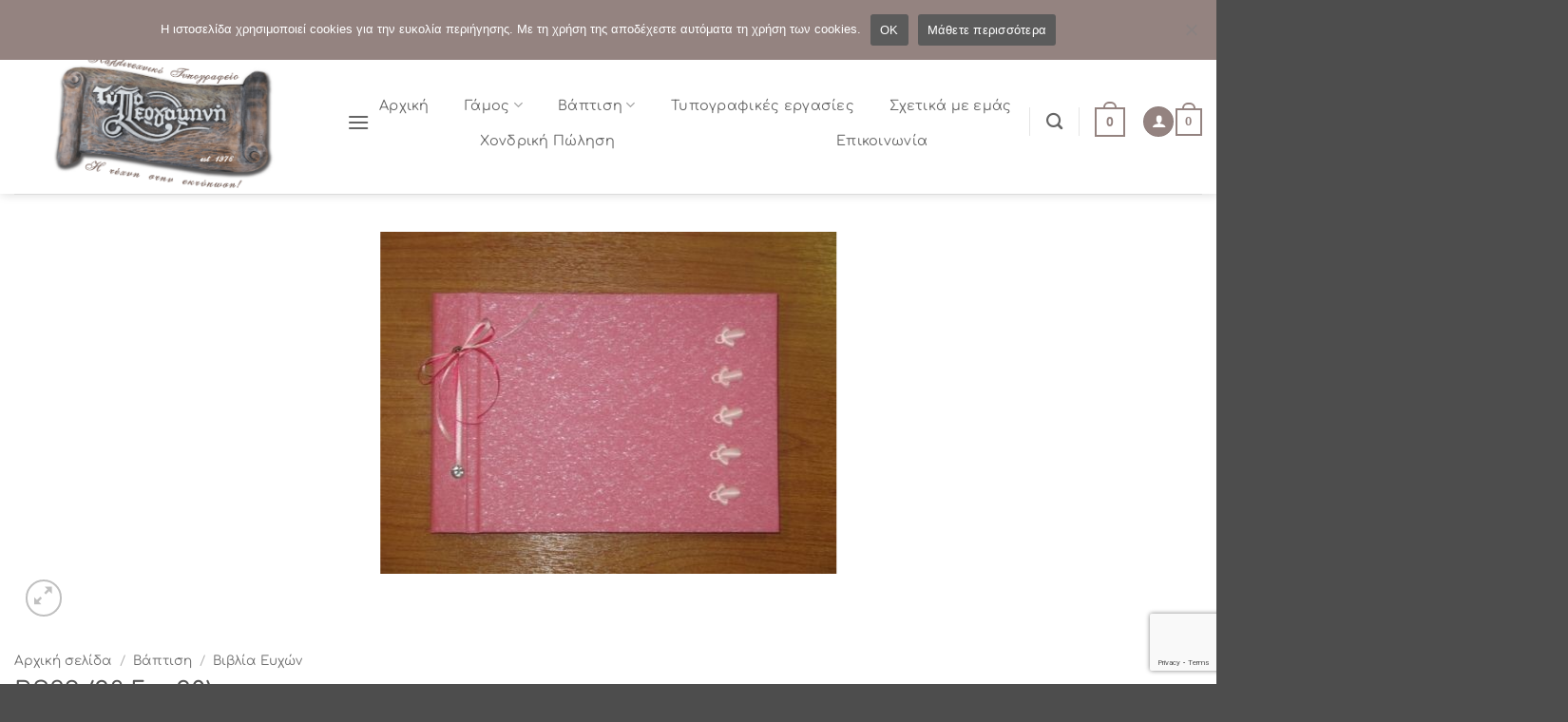

--- FILE ---
content_type: text/html; charset=utf-8
request_url: https://www.google.com/recaptcha/api2/anchor?ar=1&k=6LfgAMgeAAAAAH8Svp3hvdznKEp0UMIRk_eZTehh&co=aHR0cHM6Ly90eXBvcGVyZ2FtaW5pLmdyOjQ0Mw..&hl=en&v=PoyoqOPhxBO7pBk68S4YbpHZ&size=invisible&anchor-ms=20000&execute-ms=30000&cb=bv9nya8hnqpa
body_size: 48647
content:
<!DOCTYPE HTML><html dir="ltr" lang="en"><head><meta http-equiv="Content-Type" content="text/html; charset=UTF-8">
<meta http-equiv="X-UA-Compatible" content="IE=edge">
<title>reCAPTCHA</title>
<style type="text/css">
/* cyrillic-ext */
@font-face {
  font-family: 'Roboto';
  font-style: normal;
  font-weight: 400;
  font-stretch: 100%;
  src: url(//fonts.gstatic.com/s/roboto/v48/KFO7CnqEu92Fr1ME7kSn66aGLdTylUAMa3GUBHMdazTgWw.woff2) format('woff2');
  unicode-range: U+0460-052F, U+1C80-1C8A, U+20B4, U+2DE0-2DFF, U+A640-A69F, U+FE2E-FE2F;
}
/* cyrillic */
@font-face {
  font-family: 'Roboto';
  font-style: normal;
  font-weight: 400;
  font-stretch: 100%;
  src: url(//fonts.gstatic.com/s/roboto/v48/KFO7CnqEu92Fr1ME7kSn66aGLdTylUAMa3iUBHMdazTgWw.woff2) format('woff2');
  unicode-range: U+0301, U+0400-045F, U+0490-0491, U+04B0-04B1, U+2116;
}
/* greek-ext */
@font-face {
  font-family: 'Roboto';
  font-style: normal;
  font-weight: 400;
  font-stretch: 100%;
  src: url(//fonts.gstatic.com/s/roboto/v48/KFO7CnqEu92Fr1ME7kSn66aGLdTylUAMa3CUBHMdazTgWw.woff2) format('woff2');
  unicode-range: U+1F00-1FFF;
}
/* greek */
@font-face {
  font-family: 'Roboto';
  font-style: normal;
  font-weight: 400;
  font-stretch: 100%;
  src: url(//fonts.gstatic.com/s/roboto/v48/KFO7CnqEu92Fr1ME7kSn66aGLdTylUAMa3-UBHMdazTgWw.woff2) format('woff2');
  unicode-range: U+0370-0377, U+037A-037F, U+0384-038A, U+038C, U+038E-03A1, U+03A3-03FF;
}
/* math */
@font-face {
  font-family: 'Roboto';
  font-style: normal;
  font-weight: 400;
  font-stretch: 100%;
  src: url(//fonts.gstatic.com/s/roboto/v48/KFO7CnqEu92Fr1ME7kSn66aGLdTylUAMawCUBHMdazTgWw.woff2) format('woff2');
  unicode-range: U+0302-0303, U+0305, U+0307-0308, U+0310, U+0312, U+0315, U+031A, U+0326-0327, U+032C, U+032F-0330, U+0332-0333, U+0338, U+033A, U+0346, U+034D, U+0391-03A1, U+03A3-03A9, U+03B1-03C9, U+03D1, U+03D5-03D6, U+03F0-03F1, U+03F4-03F5, U+2016-2017, U+2034-2038, U+203C, U+2040, U+2043, U+2047, U+2050, U+2057, U+205F, U+2070-2071, U+2074-208E, U+2090-209C, U+20D0-20DC, U+20E1, U+20E5-20EF, U+2100-2112, U+2114-2115, U+2117-2121, U+2123-214F, U+2190, U+2192, U+2194-21AE, U+21B0-21E5, U+21F1-21F2, U+21F4-2211, U+2213-2214, U+2216-22FF, U+2308-230B, U+2310, U+2319, U+231C-2321, U+2336-237A, U+237C, U+2395, U+239B-23B7, U+23D0, U+23DC-23E1, U+2474-2475, U+25AF, U+25B3, U+25B7, U+25BD, U+25C1, U+25CA, U+25CC, U+25FB, U+266D-266F, U+27C0-27FF, U+2900-2AFF, U+2B0E-2B11, U+2B30-2B4C, U+2BFE, U+3030, U+FF5B, U+FF5D, U+1D400-1D7FF, U+1EE00-1EEFF;
}
/* symbols */
@font-face {
  font-family: 'Roboto';
  font-style: normal;
  font-weight: 400;
  font-stretch: 100%;
  src: url(//fonts.gstatic.com/s/roboto/v48/KFO7CnqEu92Fr1ME7kSn66aGLdTylUAMaxKUBHMdazTgWw.woff2) format('woff2');
  unicode-range: U+0001-000C, U+000E-001F, U+007F-009F, U+20DD-20E0, U+20E2-20E4, U+2150-218F, U+2190, U+2192, U+2194-2199, U+21AF, U+21E6-21F0, U+21F3, U+2218-2219, U+2299, U+22C4-22C6, U+2300-243F, U+2440-244A, U+2460-24FF, U+25A0-27BF, U+2800-28FF, U+2921-2922, U+2981, U+29BF, U+29EB, U+2B00-2BFF, U+4DC0-4DFF, U+FFF9-FFFB, U+10140-1018E, U+10190-1019C, U+101A0, U+101D0-101FD, U+102E0-102FB, U+10E60-10E7E, U+1D2C0-1D2D3, U+1D2E0-1D37F, U+1F000-1F0FF, U+1F100-1F1AD, U+1F1E6-1F1FF, U+1F30D-1F30F, U+1F315, U+1F31C, U+1F31E, U+1F320-1F32C, U+1F336, U+1F378, U+1F37D, U+1F382, U+1F393-1F39F, U+1F3A7-1F3A8, U+1F3AC-1F3AF, U+1F3C2, U+1F3C4-1F3C6, U+1F3CA-1F3CE, U+1F3D4-1F3E0, U+1F3ED, U+1F3F1-1F3F3, U+1F3F5-1F3F7, U+1F408, U+1F415, U+1F41F, U+1F426, U+1F43F, U+1F441-1F442, U+1F444, U+1F446-1F449, U+1F44C-1F44E, U+1F453, U+1F46A, U+1F47D, U+1F4A3, U+1F4B0, U+1F4B3, U+1F4B9, U+1F4BB, U+1F4BF, U+1F4C8-1F4CB, U+1F4D6, U+1F4DA, U+1F4DF, U+1F4E3-1F4E6, U+1F4EA-1F4ED, U+1F4F7, U+1F4F9-1F4FB, U+1F4FD-1F4FE, U+1F503, U+1F507-1F50B, U+1F50D, U+1F512-1F513, U+1F53E-1F54A, U+1F54F-1F5FA, U+1F610, U+1F650-1F67F, U+1F687, U+1F68D, U+1F691, U+1F694, U+1F698, U+1F6AD, U+1F6B2, U+1F6B9-1F6BA, U+1F6BC, U+1F6C6-1F6CF, U+1F6D3-1F6D7, U+1F6E0-1F6EA, U+1F6F0-1F6F3, U+1F6F7-1F6FC, U+1F700-1F7FF, U+1F800-1F80B, U+1F810-1F847, U+1F850-1F859, U+1F860-1F887, U+1F890-1F8AD, U+1F8B0-1F8BB, U+1F8C0-1F8C1, U+1F900-1F90B, U+1F93B, U+1F946, U+1F984, U+1F996, U+1F9E9, U+1FA00-1FA6F, U+1FA70-1FA7C, U+1FA80-1FA89, U+1FA8F-1FAC6, U+1FACE-1FADC, U+1FADF-1FAE9, U+1FAF0-1FAF8, U+1FB00-1FBFF;
}
/* vietnamese */
@font-face {
  font-family: 'Roboto';
  font-style: normal;
  font-weight: 400;
  font-stretch: 100%;
  src: url(//fonts.gstatic.com/s/roboto/v48/KFO7CnqEu92Fr1ME7kSn66aGLdTylUAMa3OUBHMdazTgWw.woff2) format('woff2');
  unicode-range: U+0102-0103, U+0110-0111, U+0128-0129, U+0168-0169, U+01A0-01A1, U+01AF-01B0, U+0300-0301, U+0303-0304, U+0308-0309, U+0323, U+0329, U+1EA0-1EF9, U+20AB;
}
/* latin-ext */
@font-face {
  font-family: 'Roboto';
  font-style: normal;
  font-weight: 400;
  font-stretch: 100%;
  src: url(//fonts.gstatic.com/s/roboto/v48/KFO7CnqEu92Fr1ME7kSn66aGLdTylUAMa3KUBHMdazTgWw.woff2) format('woff2');
  unicode-range: U+0100-02BA, U+02BD-02C5, U+02C7-02CC, U+02CE-02D7, U+02DD-02FF, U+0304, U+0308, U+0329, U+1D00-1DBF, U+1E00-1E9F, U+1EF2-1EFF, U+2020, U+20A0-20AB, U+20AD-20C0, U+2113, U+2C60-2C7F, U+A720-A7FF;
}
/* latin */
@font-face {
  font-family: 'Roboto';
  font-style: normal;
  font-weight: 400;
  font-stretch: 100%;
  src: url(//fonts.gstatic.com/s/roboto/v48/KFO7CnqEu92Fr1ME7kSn66aGLdTylUAMa3yUBHMdazQ.woff2) format('woff2');
  unicode-range: U+0000-00FF, U+0131, U+0152-0153, U+02BB-02BC, U+02C6, U+02DA, U+02DC, U+0304, U+0308, U+0329, U+2000-206F, U+20AC, U+2122, U+2191, U+2193, U+2212, U+2215, U+FEFF, U+FFFD;
}
/* cyrillic-ext */
@font-face {
  font-family: 'Roboto';
  font-style: normal;
  font-weight: 500;
  font-stretch: 100%;
  src: url(//fonts.gstatic.com/s/roboto/v48/KFO7CnqEu92Fr1ME7kSn66aGLdTylUAMa3GUBHMdazTgWw.woff2) format('woff2');
  unicode-range: U+0460-052F, U+1C80-1C8A, U+20B4, U+2DE0-2DFF, U+A640-A69F, U+FE2E-FE2F;
}
/* cyrillic */
@font-face {
  font-family: 'Roboto';
  font-style: normal;
  font-weight: 500;
  font-stretch: 100%;
  src: url(//fonts.gstatic.com/s/roboto/v48/KFO7CnqEu92Fr1ME7kSn66aGLdTylUAMa3iUBHMdazTgWw.woff2) format('woff2');
  unicode-range: U+0301, U+0400-045F, U+0490-0491, U+04B0-04B1, U+2116;
}
/* greek-ext */
@font-face {
  font-family: 'Roboto';
  font-style: normal;
  font-weight: 500;
  font-stretch: 100%;
  src: url(//fonts.gstatic.com/s/roboto/v48/KFO7CnqEu92Fr1ME7kSn66aGLdTylUAMa3CUBHMdazTgWw.woff2) format('woff2');
  unicode-range: U+1F00-1FFF;
}
/* greek */
@font-face {
  font-family: 'Roboto';
  font-style: normal;
  font-weight: 500;
  font-stretch: 100%;
  src: url(//fonts.gstatic.com/s/roboto/v48/KFO7CnqEu92Fr1ME7kSn66aGLdTylUAMa3-UBHMdazTgWw.woff2) format('woff2');
  unicode-range: U+0370-0377, U+037A-037F, U+0384-038A, U+038C, U+038E-03A1, U+03A3-03FF;
}
/* math */
@font-face {
  font-family: 'Roboto';
  font-style: normal;
  font-weight: 500;
  font-stretch: 100%;
  src: url(//fonts.gstatic.com/s/roboto/v48/KFO7CnqEu92Fr1ME7kSn66aGLdTylUAMawCUBHMdazTgWw.woff2) format('woff2');
  unicode-range: U+0302-0303, U+0305, U+0307-0308, U+0310, U+0312, U+0315, U+031A, U+0326-0327, U+032C, U+032F-0330, U+0332-0333, U+0338, U+033A, U+0346, U+034D, U+0391-03A1, U+03A3-03A9, U+03B1-03C9, U+03D1, U+03D5-03D6, U+03F0-03F1, U+03F4-03F5, U+2016-2017, U+2034-2038, U+203C, U+2040, U+2043, U+2047, U+2050, U+2057, U+205F, U+2070-2071, U+2074-208E, U+2090-209C, U+20D0-20DC, U+20E1, U+20E5-20EF, U+2100-2112, U+2114-2115, U+2117-2121, U+2123-214F, U+2190, U+2192, U+2194-21AE, U+21B0-21E5, U+21F1-21F2, U+21F4-2211, U+2213-2214, U+2216-22FF, U+2308-230B, U+2310, U+2319, U+231C-2321, U+2336-237A, U+237C, U+2395, U+239B-23B7, U+23D0, U+23DC-23E1, U+2474-2475, U+25AF, U+25B3, U+25B7, U+25BD, U+25C1, U+25CA, U+25CC, U+25FB, U+266D-266F, U+27C0-27FF, U+2900-2AFF, U+2B0E-2B11, U+2B30-2B4C, U+2BFE, U+3030, U+FF5B, U+FF5D, U+1D400-1D7FF, U+1EE00-1EEFF;
}
/* symbols */
@font-face {
  font-family: 'Roboto';
  font-style: normal;
  font-weight: 500;
  font-stretch: 100%;
  src: url(//fonts.gstatic.com/s/roboto/v48/KFO7CnqEu92Fr1ME7kSn66aGLdTylUAMaxKUBHMdazTgWw.woff2) format('woff2');
  unicode-range: U+0001-000C, U+000E-001F, U+007F-009F, U+20DD-20E0, U+20E2-20E4, U+2150-218F, U+2190, U+2192, U+2194-2199, U+21AF, U+21E6-21F0, U+21F3, U+2218-2219, U+2299, U+22C4-22C6, U+2300-243F, U+2440-244A, U+2460-24FF, U+25A0-27BF, U+2800-28FF, U+2921-2922, U+2981, U+29BF, U+29EB, U+2B00-2BFF, U+4DC0-4DFF, U+FFF9-FFFB, U+10140-1018E, U+10190-1019C, U+101A0, U+101D0-101FD, U+102E0-102FB, U+10E60-10E7E, U+1D2C0-1D2D3, U+1D2E0-1D37F, U+1F000-1F0FF, U+1F100-1F1AD, U+1F1E6-1F1FF, U+1F30D-1F30F, U+1F315, U+1F31C, U+1F31E, U+1F320-1F32C, U+1F336, U+1F378, U+1F37D, U+1F382, U+1F393-1F39F, U+1F3A7-1F3A8, U+1F3AC-1F3AF, U+1F3C2, U+1F3C4-1F3C6, U+1F3CA-1F3CE, U+1F3D4-1F3E0, U+1F3ED, U+1F3F1-1F3F3, U+1F3F5-1F3F7, U+1F408, U+1F415, U+1F41F, U+1F426, U+1F43F, U+1F441-1F442, U+1F444, U+1F446-1F449, U+1F44C-1F44E, U+1F453, U+1F46A, U+1F47D, U+1F4A3, U+1F4B0, U+1F4B3, U+1F4B9, U+1F4BB, U+1F4BF, U+1F4C8-1F4CB, U+1F4D6, U+1F4DA, U+1F4DF, U+1F4E3-1F4E6, U+1F4EA-1F4ED, U+1F4F7, U+1F4F9-1F4FB, U+1F4FD-1F4FE, U+1F503, U+1F507-1F50B, U+1F50D, U+1F512-1F513, U+1F53E-1F54A, U+1F54F-1F5FA, U+1F610, U+1F650-1F67F, U+1F687, U+1F68D, U+1F691, U+1F694, U+1F698, U+1F6AD, U+1F6B2, U+1F6B9-1F6BA, U+1F6BC, U+1F6C6-1F6CF, U+1F6D3-1F6D7, U+1F6E0-1F6EA, U+1F6F0-1F6F3, U+1F6F7-1F6FC, U+1F700-1F7FF, U+1F800-1F80B, U+1F810-1F847, U+1F850-1F859, U+1F860-1F887, U+1F890-1F8AD, U+1F8B0-1F8BB, U+1F8C0-1F8C1, U+1F900-1F90B, U+1F93B, U+1F946, U+1F984, U+1F996, U+1F9E9, U+1FA00-1FA6F, U+1FA70-1FA7C, U+1FA80-1FA89, U+1FA8F-1FAC6, U+1FACE-1FADC, U+1FADF-1FAE9, U+1FAF0-1FAF8, U+1FB00-1FBFF;
}
/* vietnamese */
@font-face {
  font-family: 'Roboto';
  font-style: normal;
  font-weight: 500;
  font-stretch: 100%;
  src: url(//fonts.gstatic.com/s/roboto/v48/KFO7CnqEu92Fr1ME7kSn66aGLdTylUAMa3OUBHMdazTgWw.woff2) format('woff2');
  unicode-range: U+0102-0103, U+0110-0111, U+0128-0129, U+0168-0169, U+01A0-01A1, U+01AF-01B0, U+0300-0301, U+0303-0304, U+0308-0309, U+0323, U+0329, U+1EA0-1EF9, U+20AB;
}
/* latin-ext */
@font-face {
  font-family: 'Roboto';
  font-style: normal;
  font-weight: 500;
  font-stretch: 100%;
  src: url(//fonts.gstatic.com/s/roboto/v48/KFO7CnqEu92Fr1ME7kSn66aGLdTylUAMa3KUBHMdazTgWw.woff2) format('woff2');
  unicode-range: U+0100-02BA, U+02BD-02C5, U+02C7-02CC, U+02CE-02D7, U+02DD-02FF, U+0304, U+0308, U+0329, U+1D00-1DBF, U+1E00-1E9F, U+1EF2-1EFF, U+2020, U+20A0-20AB, U+20AD-20C0, U+2113, U+2C60-2C7F, U+A720-A7FF;
}
/* latin */
@font-face {
  font-family: 'Roboto';
  font-style: normal;
  font-weight: 500;
  font-stretch: 100%;
  src: url(//fonts.gstatic.com/s/roboto/v48/KFO7CnqEu92Fr1ME7kSn66aGLdTylUAMa3yUBHMdazQ.woff2) format('woff2');
  unicode-range: U+0000-00FF, U+0131, U+0152-0153, U+02BB-02BC, U+02C6, U+02DA, U+02DC, U+0304, U+0308, U+0329, U+2000-206F, U+20AC, U+2122, U+2191, U+2193, U+2212, U+2215, U+FEFF, U+FFFD;
}
/* cyrillic-ext */
@font-face {
  font-family: 'Roboto';
  font-style: normal;
  font-weight: 900;
  font-stretch: 100%;
  src: url(//fonts.gstatic.com/s/roboto/v48/KFO7CnqEu92Fr1ME7kSn66aGLdTylUAMa3GUBHMdazTgWw.woff2) format('woff2');
  unicode-range: U+0460-052F, U+1C80-1C8A, U+20B4, U+2DE0-2DFF, U+A640-A69F, U+FE2E-FE2F;
}
/* cyrillic */
@font-face {
  font-family: 'Roboto';
  font-style: normal;
  font-weight: 900;
  font-stretch: 100%;
  src: url(//fonts.gstatic.com/s/roboto/v48/KFO7CnqEu92Fr1ME7kSn66aGLdTylUAMa3iUBHMdazTgWw.woff2) format('woff2');
  unicode-range: U+0301, U+0400-045F, U+0490-0491, U+04B0-04B1, U+2116;
}
/* greek-ext */
@font-face {
  font-family: 'Roboto';
  font-style: normal;
  font-weight: 900;
  font-stretch: 100%;
  src: url(//fonts.gstatic.com/s/roboto/v48/KFO7CnqEu92Fr1ME7kSn66aGLdTylUAMa3CUBHMdazTgWw.woff2) format('woff2');
  unicode-range: U+1F00-1FFF;
}
/* greek */
@font-face {
  font-family: 'Roboto';
  font-style: normal;
  font-weight: 900;
  font-stretch: 100%;
  src: url(//fonts.gstatic.com/s/roboto/v48/KFO7CnqEu92Fr1ME7kSn66aGLdTylUAMa3-UBHMdazTgWw.woff2) format('woff2');
  unicode-range: U+0370-0377, U+037A-037F, U+0384-038A, U+038C, U+038E-03A1, U+03A3-03FF;
}
/* math */
@font-face {
  font-family: 'Roboto';
  font-style: normal;
  font-weight: 900;
  font-stretch: 100%;
  src: url(//fonts.gstatic.com/s/roboto/v48/KFO7CnqEu92Fr1ME7kSn66aGLdTylUAMawCUBHMdazTgWw.woff2) format('woff2');
  unicode-range: U+0302-0303, U+0305, U+0307-0308, U+0310, U+0312, U+0315, U+031A, U+0326-0327, U+032C, U+032F-0330, U+0332-0333, U+0338, U+033A, U+0346, U+034D, U+0391-03A1, U+03A3-03A9, U+03B1-03C9, U+03D1, U+03D5-03D6, U+03F0-03F1, U+03F4-03F5, U+2016-2017, U+2034-2038, U+203C, U+2040, U+2043, U+2047, U+2050, U+2057, U+205F, U+2070-2071, U+2074-208E, U+2090-209C, U+20D0-20DC, U+20E1, U+20E5-20EF, U+2100-2112, U+2114-2115, U+2117-2121, U+2123-214F, U+2190, U+2192, U+2194-21AE, U+21B0-21E5, U+21F1-21F2, U+21F4-2211, U+2213-2214, U+2216-22FF, U+2308-230B, U+2310, U+2319, U+231C-2321, U+2336-237A, U+237C, U+2395, U+239B-23B7, U+23D0, U+23DC-23E1, U+2474-2475, U+25AF, U+25B3, U+25B7, U+25BD, U+25C1, U+25CA, U+25CC, U+25FB, U+266D-266F, U+27C0-27FF, U+2900-2AFF, U+2B0E-2B11, U+2B30-2B4C, U+2BFE, U+3030, U+FF5B, U+FF5D, U+1D400-1D7FF, U+1EE00-1EEFF;
}
/* symbols */
@font-face {
  font-family: 'Roboto';
  font-style: normal;
  font-weight: 900;
  font-stretch: 100%;
  src: url(//fonts.gstatic.com/s/roboto/v48/KFO7CnqEu92Fr1ME7kSn66aGLdTylUAMaxKUBHMdazTgWw.woff2) format('woff2');
  unicode-range: U+0001-000C, U+000E-001F, U+007F-009F, U+20DD-20E0, U+20E2-20E4, U+2150-218F, U+2190, U+2192, U+2194-2199, U+21AF, U+21E6-21F0, U+21F3, U+2218-2219, U+2299, U+22C4-22C6, U+2300-243F, U+2440-244A, U+2460-24FF, U+25A0-27BF, U+2800-28FF, U+2921-2922, U+2981, U+29BF, U+29EB, U+2B00-2BFF, U+4DC0-4DFF, U+FFF9-FFFB, U+10140-1018E, U+10190-1019C, U+101A0, U+101D0-101FD, U+102E0-102FB, U+10E60-10E7E, U+1D2C0-1D2D3, U+1D2E0-1D37F, U+1F000-1F0FF, U+1F100-1F1AD, U+1F1E6-1F1FF, U+1F30D-1F30F, U+1F315, U+1F31C, U+1F31E, U+1F320-1F32C, U+1F336, U+1F378, U+1F37D, U+1F382, U+1F393-1F39F, U+1F3A7-1F3A8, U+1F3AC-1F3AF, U+1F3C2, U+1F3C4-1F3C6, U+1F3CA-1F3CE, U+1F3D4-1F3E0, U+1F3ED, U+1F3F1-1F3F3, U+1F3F5-1F3F7, U+1F408, U+1F415, U+1F41F, U+1F426, U+1F43F, U+1F441-1F442, U+1F444, U+1F446-1F449, U+1F44C-1F44E, U+1F453, U+1F46A, U+1F47D, U+1F4A3, U+1F4B0, U+1F4B3, U+1F4B9, U+1F4BB, U+1F4BF, U+1F4C8-1F4CB, U+1F4D6, U+1F4DA, U+1F4DF, U+1F4E3-1F4E6, U+1F4EA-1F4ED, U+1F4F7, U+1F4F9-1F4FB, U+1F4FD-1F4FE, U+1F503, U+1F507-1F50B, U+1F50D, U+1F512-1F513, U+1F53E-1F54A, U+1F54F-1F5FA, U+1F610, U+1F650-1F67F, U+1F687, U+1F68D, U+1F691, U+1F694, U+1F698, U+1F6AD, U+1F6B2, U+1F6B9-1F6BA, U+1F6BC, U+1F6C6-1F6CF, U+1F6D3-1F6D7, U+1F6E0-1F6EA, U+1F6F0-1F6F3, U+1F6F7-1F6FC, U+1F700-1F7FF, U+1F800-1F80B, U+1F810-1F847, U+1F850-1F859, U+1F860-1F887, U+1F890-1F8AD, U+1F8B0-1F8BB, U+1F8C0-1F8C1, U+1F900-1F90B, U+1F93B, U+1F946, U+1F984, U+1F996, U+1F9E9, U+1FA00-1FA6F, U+1FA70-1FA7C, U+1FA80-1FA89, U+1FA8F-1FAC6, U+1FACE-1FADC, U+1FADF-1FAE9, U+1FAF0-1FAF8, U+1FB00-1FBFF;
}
/* vietnamese */
@font-face {
  font-family: 'Roboto';
  font-style: normal;
  font-weight: 900;
  font-stretch: 100%;
  src: url(//fonts.gstatic.com/s/roboto/v48/KFO7CnqEu92Fr1ME7kSn66aGLdTylUAMa3OUBHMdazTgWw.woff2) format('woff2');
  unicode-range: U+0102-0103, U+0110-0111, U+0128-0129, U+0168-0169, U+01A0-01A1, U+01AF-01B0, U+0300-0301, U+0303-0304, U+0308-0309, U+0323, U+0329, U+1EA0-1EF9, U+20AB;
}
/* latin-ext */
@font-face {
  font-family: 'Roboto';
  font-style: normal;
  font-weight: 900;
  font-stretch: 100%;
  src: url(//fonts.gstatic.com/s/roboto/v48/KFO7CnqEu92Fr1ME7kSn66aGLdTylUAMa3KUBHMdazTgWw.woff2) format('woff2');
  unicode-range: U+0100-02BA, U+02BD-02C5, U+02C7-02CC, U+02CE-02D7, U+02DD-02FF, U+0304, U+0308, U+0329, U+1D00-1DBF, U+1E00-1E9F, U+1EF2-1EFF, U+2020, U+20A0-20AB, U+20AD-20C0, U+2113, U+2C60-2C7F, U+A720-A7FF;
}
/* latin */
@font-face {
  font-family: 'Roboto';
  font-style: normal;
  font-weight: 900;
  font-stretch: 100%;
  src: url(//fonts.gstatic.com/s/roboto/v48/KFO7CnqEu92Fr1ME7kSn66aGLdTylUAMa3yUBHMdazQ.woff2) format('woff2');
  unicode-range: U+0000-00FF, U+0131, U+0152-0153, U+02BB-02BC, U+02C6, U+02DA, U+02DC, U+0304, U+0308, U+0329, U+2000-206F, U+20AC, U+2122, U+2191, U+2193, U+2212, U+2215, U+FEFF, U+FFFD;
}

</style>
<link rel="stylesheet" type="text/css" href="https://www.gstatic.com/recaptcha/releases/PoyoqOPhxBO7pBk68S4YbpHZ/styles__ltr.css">
<script nonce="kSwKk6fl3NC8JFM367P4xw" type="text/javascript">window['__recaptcha_api'] = 'https://www.google.com/recaptcha/api2/';</script>
<script type="text/javascript" src="https://www.gstatic.com/recaptcha/releases/PoyoqOPhxBO7pBk68S4YbpHZ/recaptcha__en.js" nonce="kSwKk6fl3NC8JFM367P4xw">
      
    </script></head>
<body><div id="rc-anchor-alert" class="rc-anchor-alert"></div>
<input type="hidden" id="recaptcha-token" value="[base64]">
<script type="text/javascript" nonce="kSwKk6fl3NC8JFM367P4xw">
      recaptcha.anchor.Main.init("[\x22ainput\x22,[\x22bgdata\x22,\x22\x22,\[base64]/[base64]/[base64]/[base64]/[base64]/UltsKytdPUU6KEU8MjA0OD9SW2wrK109RT4+NnwxOTI6KChFJjY0NTEyKT09NTUyOTYmJk0rMTxjLmxlbmd0aCYmKGMuY2hhckNvZGVBdChNKzEpJjY0NTEyKT09NTYzMjA/[base64]/[base64]/[base64]/[base64]/[base64]/[base64]/[base64]\x22,\[base64]\\u003d\x22,\x22wrMXMMOyI8OYw5nDrD3CgMOEwqHCpHbDpD0sb8O4ScKxY8Khw5gLwq/[base64]/CpWrCjsKWwqY3wrHDmkDCnFJvwq0+w7TDvBAtwoQrw7bCl0vCvRZVMW57STh5wrXCt8OLIMKRRiABQMO5wp/CmsOrw63CrsOTwr8vPSnDtgUZw5AFV8OfwpHDjGbDncK3w4Mkw5HCgcKJaAHCtcKmw6/DuWkXEnXChMOQwoZnCENSdMOcw73CqsOTGEQzwq/Cv8OYw7bCqMKlwrcbGMO7bMOww4Mcw4zDnHx/aTRxFcOqbmHCv8OldGB8w4rCuMKZw55cJQHCoi3Cq8OlKsOsQxnCnyhqw5ggLlXDkMOaVsKTA0xfdsKDHFJTwrI8w5XCjMOFQynCp2pJw6jDvMOTwrM0wo3DrsOWwpvDsVvDsRJZwrTCr8OHwrgHCW91w6Fgw7sXw6PCtlFbaVHCtRbDiThDNhw/IsOOW2kpwoV0fz9HXS/DqWc7wpnDpMKlw54kKB7DjUcswpkEw5DCigl2UcK5USlxwpVALcO7w54Gw5PCgGEfwrTDjcO7FgDDvzbDrHxiwqgtEMKKw6Yjwr3CscOAw57CuDR/[base64]/[base64]/CmsOzw5NJdHzCjMOkwp1xQ8K2w4fDqVvDmlxlwqkjw5I7wqbCuFBfw7TDvkzDgcOMSmkSPEwfw7/Di3QKw4pLHRgrUAFCwrFhw4XChQLDsy7CnUt3w4cmwpA3w5JVX8KoHR/[base64]/CoFdrw7bCgQHCpx1TcwPCtcOUQ2vCuMOMQMObwrATwp3Cr3NlwrADwq5hw7zCnsOvQ1fCv8KJw4nDth7DssO5wozDhsKBT8KMw57CtzEKMsO8w69LLlA5w5XDrhPDgQU/FF7CiB/Cl0leBsOFKTE2wrgbw5l4wqvCox/DvyLCm8OYVitTR8KpSg7DvUU7EGUGwqnDkMOAAjtDVcKHb8Kww6wNwrHCoMOTw74SIA88CW9cC8OhasKrCsOtPT3CjXLDhFzCokBMJG4gw7VQJ2bDtm08N8OPwo8sbMKKw6gZwqg7wobCuMOkwo/CkDrClEXCtTYow6duw7/CvsOlw4nDuGQcwr/[base64]/Dp8KYw7EdQ8O1b3sYGMOBBsOewqvDk8KqOsKuw5zDr8KIR8KmBMOAeXBpw4ocSy4/aMOoGXZaXCDCmcKUw5QAU2pdBMKAw63CqRIrLTVzAcKZw7/CjcOEwrjDssKWJMOEw4nDv8KTXlDClsO/w4/Cv8KQwqJ7UcOkwr7CqkHDrxnCmsOyw4bDs17DgUkfK2w/w6k3D8OiCMKXw6trw4oNwq7DrMOiw6oFw7/Dsmkhw4w5acKCBwXDoApUw4JcwoJIZTLDjjEQwrc/YMOqwosvKcOzwoonw4R4TsKvTnY3B8KRNsK3Un4Cw5Z/[base64]/ClcOFBcKsw6guUMO2GDvCi8ODw4TDnHXCqWPDrWlNwoHDjkjDuMOrXcO+egJLOFzCn8KLwohGw7pHw7ZXw4zDlMKCXsKMLcKkwod8VQ5+c8OSFWg6woshA1IlwqcNw6hITgUCJVxfwp3DlgPDnDLDj8KHwq8yw6HCsh/CgMONFnjDnWZ3wrjDsBldSQvDqTRlw7fDvlIcwojDocO/[base64]/CgMO9wrfCihbDrsOxw70+w77DiMKuw6J2Iw/DqMKpNcK0E8KgRcK7NMK4W8KyahlxZRjDimXCmMOqCErCkcKhw6rCuMOdw7jCtT/DoSEWw43DmFwOTgnCo1whw63Cvj/DqB8ZXBPDiBx9FMK0w75lLXjCp8OYAsOCwp/Ck8KIwrfCssKBwo4hwp9/[base64]/ZsOYecK8wpEiw7zCl18+wpbDjwRHw7Epw7t7CMOow4UfBsKJCcO/wr8fdcKrOXrDthzCnMKfwo8eXcKiwpzCmyDDucKfUMODOcKewqI6DDpIwphtwrPCj8OHwoBFw450MzQbC03Cv8OxScKCw7nCscOrw79Kwr4kCsKUKXbCkcK8w6fCh8OCwqsHFsK5XTvCvsK4woTDgVxuIsKTAjDDhEDCl8OKIGsGw5BhOcOVwp/Dm3t9Li1zwrHCmlbCjMOWw47DpCDCj8OLdz3DlHBrwqgFw6zDiBPDqMOSwpzDmsKBa0EvIcONeEgaw47DnsOIYyMJw6I6wrPCv8KHYlYsA8O1wroGesKaMD0Kw4HDisOYwr1cTsOhQcKuwqwow4BZYcO/w6U2w4fCgMOcCUnCr8KowppXwotvw6XCi8KSAG1NOcOTI8K3TnPDpTfCisK8wpQlw5J9woDDmxcGan3DssKywrjDmMOjw63CvwxvR2wvwpYww4bCnx55HVnDsiTCpsOXwpnDm2/ClsK1EVrDlsO+GFHDtsKkw5IHfsKMw5LClGzCosOMPsOSUsOvwrfDt2vCuMKKecOzw7zCjAlLw4UPc8OHw4rDgGc9wrsGwr/DnUzDkCgiw7jCpFHDhw4SGMKCADPCnigkM8KsTEY4B8OdD8K8U1TDkyfDrsKAX2h+w59iwpMhAcKiw5HCosKLclzCicKMwrQJw78zwohJWhLCo8Oywp4ewrXDjw/[base64]/[base64]/CjXkHAjVLLm8pGnfCl8OKw7Z9WmvDo8OlNQDCvExjwqHDoMKuw5nDjsK+aBFgYClaM3c0MFbDhsO+OhJDwqXDnRfDusOIPFJ7w5IBwrp3wrvClcOTw7wCXwdLB8OKOhgUwo5YIMKDcETCsMOHw5wXwr7Dm8OpQ8KCwpvCkV/ClH9DwqbDqsOzw6bCs0rDrsOsw4LCgcO/WcOnI8KPR8Kpwq/DusOvJMKIw7HCvcOwwpp6RBjDj07DsF50w69RFsOtwoprNsOkw4sQdsKHNMONwp0iwrlKdBXCtMKfZCnCpyvDoi3Cj8OyccKHwqBEw7zDnE12YRkVw58Yw7YkTcO3dg3DvRZ+VU/DrsKrwqZhRsK8SsK/wpwdbMKmw690O0QYwpDDucKlPHrCnMOow5jDiMKqUHZew6g/TgRiElrDtAlrBUUFwpHCnGoTZzpLZMO2wqbDvcKlwqrDvT5TOSHCtsKRCsKbF8Olw6/CoSU0wqQbaH/Cn1kYwq/CoTk+w4LDnzrDt8ONc8KHw5Q5woBXwoU6wqNnw5lpw6HCs3Q1DsOXeMOAKgLClEHCjz4vemAOwqEnw7NKw4hIwr95w5DCn8KfS8KKw77CswoPw4c1wo7DgyAqwoxPw5PCssOsQBXCnwR8BMOdwpV/w4wTw6DDsHjDjsKowr8dQkd1wrZ1w5p0wqRwF1wSwrPDscKLN8O1wr/ChmUew6IiRjw3w6rClsKjwrV/[base64]/DlsOGfAdpFsKtwrkoV3E1wpAYHWIvDMOtXMOxwoLDuMO7Ik8kIWZqL8K6w6kdwotCK2jCtEoPwprDlTUowrkRw5DCvR9HIkvDm8O7w7wdbMOuwrLDgC/DksOIwrvDusKie8O4w6HCp0kzwrlkbcKyw6bCmsOGHX4gw7/Dm33DhMOgGBLDssOYwqnDjMOlwrLDgBrDncK3w6LCnXAqAVYAaRhsTMKDPVUSRQl5N1HCoW7Doh9WwpTDmAMXY8OZw5oyw6PDtAPDulLDhcKnwq04IF0zE8OeWRjChsOjCSbDhsOXw79twqsmMMOzw5JqdcOHaTRdTMOXw5/DlBplw5PCqzvDuCnCk2DDhMOvwqFlw5rCsS/Dsy5Yw4Ukwp7DqMOKw7cUTnbDmMKbJCtsEHlRwrczOVPCtsK/fcKlMzhtwpNjwrh1NMKWTcKJw7TDg8KEw7rCui4/AsKxGXjCqVVWFzs3wqA5YzUqDsKiFVQaVlBNI1N6EVkpB8OLQRJXwq/CvXbDjMOhw6AGw43DuhjDvSJ/YMKWw6/CsmogIsK2HULCncOSwqEMw7fCi3U5woLCl8Ojw6TDnMOfI8OHwo3DhldmFsOzwpJmwrhYwrh9J2IWMhULG8Kewr/[base64]/DucOMwpnDk8OGwqgdbMKQw4zDl8KPRcO1D8OuMwB3DcOVw5PCqClEwqHDoHIFw4oAw6LDsSNoT8KmAcKeZ8OsTMOtw7c9VcO0GifDkMOUFMK2wooeTmTCi8KMw6nDqXrDnEwlKWwtHywMwr/DjB3DsRbDksKgDXrDk1rCqEnCgk7DkMKgwpIlw7k3Sho+wpHCkH0Kw6TDksKEwoTDpUJ3w4bDszZzfnoMwr1ZR8Kzw67CpXPDnnLDpMOPw5EzwpFod8OHw63Ckxgyw4p1D3c+wplgIw8QSWwywrtQV8K4PsKYATEhQcK1ThLCi33CqA/[base64]/Do8O1w7jCrF01RMO1wqRdwq8iw6/CtFgQD8KEwqZuBMK5wqQFVlptw7LDnMKkT8KUwonDs8OEKcKUKVrDlsOWw4l6wpTDpcO4wpbDtMK6dsO7Dwscw6EZfsKtb8OWcTRcwpczKRjDtVI2aH4Nw6DCoMOnwpR8wojDlcOZSj/CqyLCgcK1F8OpwpjCh2LCj8OFDcONGsKLZk5/[base64]/HMK7XsKyem9IPzbDg8KZwozCv8KmUMOMw4DCpzESwp/DpsKlTMKGwos0wprCm0clwpzCtcOOQ8O4AMK3wrHCvsKYE8OnwpZZw4DDh8Ktbzo6wp7Cg21Cw4RBLUAbwrfDqAXCp0rDv8O7UQbCvsOyL111Wy0iwokiABsafMOTRwJ/PwlkFDVgHcO1DsOoKcKsHsKtw64PQcKVfsO9YhzDicOTOFHDhDnDmsKNRMOHSzhSTcK7MwbCgsObOcOIwoclPcO6emnCnkQbf8KQwojDnFvDtsKiKApZDTnCuW5aw71GIMKsw4rDg2orw4URwpHDrSzCjFjCqWzDoMKlwpNwPMO4FcKHw64twq/[base64]/DpsKBcMKow6zDncOMw5DCiMOvw6YHw5ZtQDkwDMKow5PDpcOKHVd/JG8Aw6QBRjrCrcOzeMODw4DCrMKxw6PDoMOCHcONGzTDusOSEMKScwvDksK+wrx8wr/DoMOfw4TDkTDCsC/Dl8KJZTHDuV/[base64]/[base64]/DrsOSQSHDjnXDi8KDEMO4PkDCn8OeQjNdG0kmL3VDwqLDsxTCnmsAw7/CqCHCqX5QO8KYwqjDtk/[base64]/DqBHCkMODwpXCqsKFw7kQS8O6w7dGMiHDi1bCgH3Cg1fDs1YRckTDh8O6w4/DucKwwq7CmXx8fnHCj1ZYUMKiw4vDtcKswp7CpFnDkRUHYEoSdC1kQ3LDuWzCj8KLwrrCtcK/LsO+wqbDusOHVTrDlWHDmSDCjsOeIMOlw5fDr8KSwrfCv8KMOQEQwr9WwobCggoiwonDpsKIw6cawrxSwqPCgMOecSfDvw/[base64]/[base64]/DrsKtf8OGFSnChcO5LcKpXQZgclZaKC3CqGRkw5rCsWjDo2vCvsOwCcOuUhQCKz7DlsKrw4oJKQ3CqMOewqfDpcKLw4URMsKawrtiScK/EsO+HMO3wqTDm8KpLlLCnhlTNXwvwp5wd8OTBz5DLsOqwqrCocOowqBVBMOaw7nDoAsrw4LDmsOkw6XDosKKwpJEw7zCjUjDs07Cs8Kuw7fDo8ODwq3CpsKKw5PCmcKfGFMpAcOXw55Bwq0meWbCo2XCssKawpvDrsOxHsKkwoHCu8OlDWMBbTV1WcKvc8Kdw57Dnz/Dlz0nwp3DlsKBw4bDo3/Ds1/DvUfCtEDDpk4zw5I+wro1wolbwr3DoxUZwpVWw43CucKSN8KKw5RQUsKVw5/DpWrCjUgCT2xldMOkS0rDnsK8wpNCACTCicK6cMOVOipawrNxeWp8FxYYwqpbbTkcw5sqwoB4RsObwo5aRcOUw6zCn31QY8KFwo7CjsOBZ8Ora8OUTHDDiMO/wqwwwpoEwrlZSMK3w5lKw6vDvsKsMsKnbF3DuMK4w4/DtsKxQ8KaN8OUw5UEwrlKZ24MwrzDpsO3wqXCnQzDpsOvw4p2w53DqTbCmUV6OcOtwrrDjgZQNkjCl1IrHsKJC8KMPMK3NHzDgRV3wo/CrcOjF0jCglMQZcOjCsK/wqM7bXXDuQNmwoTCrxBAwrTDoBAbU8KEDsOAEnvCu8OUw7rDpy7DuyoqI8Ocw6DDm8OVLxHCiMKMD8OOw6AsV37DgjEKw6zDqlUow5Zywqdywr3CrsO9wonCvQt6wqDCrCAFNcKtPgEYWMO7IWlcwpk4w458MD/DikTDlsOdwpt7wqrDocKXw6AFw595wq8FwqDCq8O5M8O6JjkZMwjCqsOUwqhvw73DusK9woUAQxFnVWQqw6ZyC8OBwrQ6PcK/[base64]/UmbCiWTDh8OjfTHCtiEFZVB0e8KlBTkiwosBwpDDpi1Nw4/Cu8K8wp/CmTUXEcK9wrbDmMO3w6pRwrYhJlgcVXrCkjvDsQ3Dn1zCtcOHFMKAwr/[base64]/WFDClcOXW8OpecKbPWHCnMOqw6jCiy3Dmyw2wqMYZcKZwoAzwqvCscOZFBLCr8OFwoJLGVhaw4kUXAtCw61od8OHwr/DsMOeQ24aOgHDtMKAw6jDrEzCgMOYWMKBFGDDvsKOJ1LCkgRQZi1IGsOQwrrDs8Klw63DpTEZB8KRCWjDi0ciwoNKwpHCssKAVy5uN8OOQMOvdgjDggrDosOzB39zeEYyworDmkTDlXjCqTXDpcO+PsO/UcKHwojCkcO5KCcswrnCkcOURiduwrjDmcKxwrHCqMOndcKFEEFWw5VWwrJkwrLChMOIwqwuGSrCpMKnw4lDSzIfwqQgEMKDaD7Ch116aGhqw7dRTcOLcMOPw6sJw5BQBsKSRAZCwppHwqPDjMKYY213w6zCncKowqTDosKOOFjDpSMIw5fDizktZMO+IFAYc13Dmw/Ci0Q5w5QoCVNjwqktesOkfgBJwoPDlRHDvsK1w6NowrfDrsOfwrrCvjoba8Kxwp/Cr8K8V8KMdhzClUjDuU7DqcOPdsO2w6YTwqjCs0EawqxOwqvCqGYrw5PDo1rCrsOdwqfDqMKoNcKgRzx+w5LDiQEOSsK6wqwMwo5+w4NoMhAMbMK0w78KGS16wopHw47DgVA8fcOxJRgKOGrChmXDvRV1wpJTw7HDrMOLD8KHcndzaMOIA8O5wrQlwpN8WD/DqiNZEcK5TETCnx/Dj8ORwpoNesKbFsOPwq9ywrJNwrHDgmlhw5Atwo0obcOqBXADw7XDiMK0AhTDr8O9w6x6wphIwoIDV33DkDbDgV/DjCIwK1hibMKNccKxw6UNK0bCiMKcw6/[base64]/DksKqwpjDo1jCsnHDhmVuLsKdKsO8XAtMwotww5tDwqnDkcOyPE7DiGF+OMKHOjvDqRFTHMKdwo/DncO8wrDDj8KAFUPDlsOiw5Ykw4jCjEfCsRJqwrvDjkkrw7fCgcOnR8KwwpPDn8KBLzM/[base64]/wqY9w504w5RQSVrDrMOMwp/[base64]/CvFdFFwHDisKOw6cCDcKCw5bDlMOvdsO4wpAofkrCs2nDoTJAw43DqHlWRMOHOmXDtyVjw58mbcOiBsOzacOVWEUxwrs2woN3w7Anw5RJwoHDjAkUJF0TB8KPw4lONcO4wqDDucO/LsKDw7zDqk9FHMOnMMK1SSDChCd5wpFuw7fCsUFaTQAQw4vCiXkswpxeMcOiLcOCNT4/HB58wp7Cim4mwrjCu1PDq3jDs8K0T1HCoEp/EcO/wrJSw74tXcO5O1NbU8OxQ8Obw4cVw5hsCw5oKMOww7nCncKyA8K/[base64]/w5FKfsKKesKNfMK5csO4Uw/CswExwrTDlcKDwpjCoU9qZ8K8VAIXUsOLw7xfwqZnEVjCjVcAw55FwpDCj8KMw5hVFsOowpHDkMKtLW/CucO/w5MSw4YNw6ceP8O2w4Juw59pJw3DuQnCkMKUw7gDw4c5w4bCmMKAK8KcYl7DlMODXMOXPmHCmMKEUQjCvH4AeVnDlljDvUsiZcOAMcKWwr/Dr8KnbcKZw7ksw40rEWkwwrpiw5XCgsOUIcK2w6gaw7U4GsKaw6LCi8O1wrkXC8KDw6VlwpvCgEPCqsO/w4TCmMKvw6NHD8KaRcKxwpjDsj3CrMOtwrAYFCoIb2LCp8K6UGIDLMKafUPCjMO1wpjDkEQNw6nCkAXCjQLCkUQWMsKTw7TClStMw5bDkDBfw4HCnkfDhcOXB348w5nCvMKuwoLCg0PDqsO4RcO1YTpUGxtbFsOtw6HDqh4BXz/CqcOgwr7DsMKxQMKUw7xZZg7CvMOaazM5w6/CkcO/w6Aow6EPw7vDm8OxWXFAVcOlFMO9wo/Cu8OXW8KLw6IgOMKUwp7DoXlSWcKrNMOiD8O+dcKSKzrCssOIP0I3GzpJwrYUOx9ZPcKtwo1YcBtAw5sPw6LCpR7DjVxYwpk6SDTCqMKDwqAwC8O+wqUhwq/Cs3vClhpFCWrCo8K1E8ONO2vDh17DqDszw7DCnhdNKcKDwpFhUijDu8OHwoXDksKTw7HCq8OsTcORE8Khc8K+QcOkwo9wZMKGdDQgwpHDkGfDtsKWGMO0w7cjS8O4QMOjw4JRw7M/wp3Cv8K+chvDjzLCuR8OwpvCtFTCgcO+bcKbwr4QacKFGChgwowJesOGAWQbQ19CwrPCscO+w6TDnWUOQ8K3woB2FUfDmx8KecOhcsKEwp9cwrAYw6FEwrfDlsKUDsO8D8KxwpPDrWrDl2ciw6PCp8KyB8OjScOhdcK/d8OMJsKwVMOBBQ0ERcO7DBpvUH8UwqpDNcKFworCosOywqPDgxfDvDfCrcOrV8K+Pm16wpJjNjVEAcKUw58LHcKmw7XCk8O4FnN4W8KcwpXCp1d9wqPCtR/Cnw4Mw6lROg4cw6HDmU1vcHjCsxhhw4/CpynCkV0ww690OsOaw5rDqzPDpsK8w6gswpzChEZTwo5jVcOXf8KRAsKnUGnDgCcBD2gUNMO0IBAWw5vCnmXDmsKbw5DCn8KXUT0Dw6Raw617RmUHw4PCnTXCisKLBFLCvBHChV/ClMKzQFA7M1kdw4nCvcO0NcKnwrHDj8KBM8KFdsOKWzDCmsOhHGfCl8OgOx1vw5EVbCwww6VbwqxZAMK1wooAwpTCl8OVwp0gMU3Cq2VyGWvCpFDDp8KJw4rDpMOMNcOCw67Dq1NFw49NXMKgw794fVnCksKbQMO1w6gXw54HAFMRAcOUw7/[base64]/CtzjDjHobwpEqwpl3w4tKw4TDqMO3w5HDs8KHTiHDgwguVUprKSVawolNwp5ywrJUwo4jHQTDqEPCvcKMwqNAw6tkwpLCtXwyw7DCsS3DpcKcw6nClHTDhUnCs8KdGiJfCMOlw5BfwpzDpMO8wp8fwpNUw64LbMOBwrTDhcKOOFzCrMOCwq9xw6rDtCkaw5rDncK/c0oOAjbCjB4QPcKAdD/DnsKWw7vCthfCqcOuw5PCv8KwwpQ0VMKqM8OFXMKDw7jCp3E3wosFw7jCoX9gTsKmUcOUTDrDoQYCGsKaw7nDgMOXCXA1DRjCunXCs3bCnlclDcO5WsOdcXXCjljDpTrCiVHDmMOqacO6wozCs8OxwoVyPTbDlcKBU8O+wo/CmcOsPsKpRhVZSmXDncOWG8OTKlhxw7JQw5fDhS46w63DpsKpwrB6w6YeTXIdEB1iwqhEwrvCinUXbcKzw67Cow4FDCPDnWh/FMKNS8O9bSLCj8O6w4QPe8KLfnIAw7cQwozDhcOyF2TDh03Ch8OQOWIuwqPCrcKnw5PDjMO5wp3CuyIMwq3Dn0bCs8KWMSVRSyIiwrTCu8OSw5TCvcK8w4cZYSBGCnYywqfDiEPDkk/Du8Omw7PDn8O2SVzDvDbCg8OWw4TDmMKGw4YPOwTCokg+GzjCisOVFlPCk0nDncOEwr3CpkEudDRww43DrHXDhQlJKHdiw7HDmCxLBxZkEMKcTMONXAXDlsKfScOlw7IsfWp7w6nCgMOVJ8KYFyoRAcOAw6zCiA/ChGQ7wqXDtcOew5rCn8OpwprDr8K/wq8rwoLCnsOAM8O/wrrCuSclwosiXW7CgcKTw7PDl8OZI8OBf1bCpsOReSDDlWzDj8Kcw6YJL8Kfw6DDnVPDhMK4agkDC8KVbsOSwr7DtcK6w6YrwrTDul0Jw4PDrMORw7hvPcOzfsKZRFXCk8O4LMK0wqYHNEl9QcKIw4VZwr15JsK4BcKOw5TCsCbCjsKsC8O/SHPDnsOhZcKeNcODw41zwqfCqsOaRTx/[base64]/EnwgwoXCpVQZwqPDq8OXfh4Vaixfw4NqwrDCssODw5XCqFbDtcOZVcOXwpXCijrDlHHDsyBIVsO0FA7DlsKvY8OnwqZMwqbCp2PCm8KpwrM2w6V4wrDCoz9xdcKlNEsIwoxBw5dDwq/Clh4KbMOAw6RvwonChMOxw5PCiHAVVH/CmsKcwokqwrLDli9aBcO1OMK8woZVw4pZPBLDr8OWw7XDpzoBwoLChR1vwrbDlG8gwo7Dv2tvwo57MjrCmUTDpcK/w5HCicK4wrsPw5HCgMKNSQXDl8KiXMKCwrlbwpsuw4XCrTsJwps0wonDlyJQwrPDpcOnwqsYXwrCrG5Sw4/[base64]/w6fCm8K/UUvCisKnWAXDksKJLWUCGMKpMMOBwpLCph/[base64]/Cjydew7QDS2Jvw7t9w4PDg8OaZGc7GVPDlcODwrMyb8KOwpPCoMO/EsKOJ8OHVcKoLTLChMK2wpXDgcObKA8qfnDCk3pIwo/[base64]/[base64]/DhsKZaBd+wrZIw7FwwoTDghbCqCjCq8O1wq7Dq8KcMlJdL8Otw6rDpzDDlXMeP8OqQMOkw48LW8Ouwr/DjMO4wprDgcOvFRRzSQbDlXXCmcO6woTCiSE4w4DCvsOAIlLCkMK0BsOwK8KXw7jDpC/ChnpGLknDs29EwpHCmQ5AX8KqG8KEZXnDk2vDmWcYZMOKH8OnwrLCnmUOw6zCisKhw4FXAQfDmUxFMRvDkD4UwoLDpHjCqmjCkAVOwooIw7DCv216IVEiW8KHEEk3Q8OYwpwLwrkFw68rwr8YKjrDphxQB8OCdsKTw4XCmMOVw5/[base64]/XcOOw7rDsMKNwrTDpUh+w5lVcG/CusOzDjrDrcOhwqdTDMOFwrLCqjAoXcOvOkbDsg7CvcK3VC5gw5xMZTrDniwKwrXCryXCpWJew5pXw5jDjXgrJ8OaX8K7wq0GwoBSwqsIwoLDmcKswpDCkBjDv8KiRBXDkcORDsOzSkbDsFUNwpIBZcKuw67Cm8OLw59pwpxYwrw8bxfCuUDCigcTw4/[base64]/aATCuMKYSlnDu8KKwrnCgEHCmsKWBjLDrcK2TcKxwqLCtSbDkS1Yw6xfDWfCk8OFFcKrcsOwWsKhV8KkwoJxZFjCr1rDgMKHAsKxw7HDtg/CtEkvw73Cn8O8w4jCqsKtEnTCi8Omw4ExBz3CocK3KE5EQGrCnMKzTA5USsKKIsKAR8OZw7/CtcOhccOvOcO+wpUqS3bCl8O/wrXDlMKDwow6wpvCq2p5eMOxIWjClcOSTDJ/woFSwp14XsKiwrsEw6ZJwqrDhBnCjcOjacKtwo1fw6Rjw6XDvC8gw7/DjkbCmcOGw5xObD1RwrPDlnxuwrx2YsOsw5jCtldlw7TDh8KDQ8K3BD/CmxPCqWJtwrBzwohlEMO/UERVwpjCiMOPwrPDhsOSwqLDn8OrBcKtSsKAwpXDscKxw5zDtcKTDsO7woZRwq9UeMOLw57Ds8OowoPDn8OYw53CiyVGwr7CkX9jJijCji/Cgg8lwr7ChcKzb8OTwqPCjMK/w7oOeWrChx3Co8KYwqPCoWMpwpw9QsONw5TCpMKMw6vCjMKMZ8O7I8K8w5LDosOaw4nCiS7CtUMWw73CsiPCqkhrw7fCvTRewrDDiWlzwofCjE7DrjfCksKwW8KpDMKHS8Kkw4MSwprDi13Cl8Oyw70Bwpw9I1lUw60CC2dMwr8YwoNGw681w5/CnMO2dsOpwobDgsOZEcOmOAFVM8KVdU7DtGrDiw/Cg8KJIMObOMOWwqw8w7DCgk/[base64]/wpnDgSXDo8KmMCrDlgTDs2RyfsOzBwDDkMOJw4EOwrjDoE07K0A0GcOXwrMeTsKKw5c2S0HClMKrYUzDlMO9w5UTw7vCg8Kpw7h8YDQOw4PDoSgbw6VqQisbwprDusKBw6PCusKww6IRw43CnyQ1wqHCksOES8KvwqNmN8OFHRfDv3/CosK5w4XCo31zO8OKw58UMEwhcEnCqsOZCUfDisKqwooLw55IdHvDoAsfwoLDucKLwrTCt8KMw49+dyItLUUWWRnCt8O4Q3Ffw5PChxvCsUAjw4k+w6YiwpXDkMOqwrslw5/DiMKzwojDik3DjDHDiB5PwoFMFkHCgcO+w6rCgsKfw77ChcOfb8KBNcOew5fCmWTCkMKdwrddwqrCiltsw4bDncKCLCkjwqHCpTXDs1/CmcOzwrjCrmEUwrlfwrnCncOMFMKVb8O1YXBaeXMyWsKhwr9Dw54EYkoUTsO3LGAGFRzDoAlyVsOpCD0hBcKuLHvCh0DCh34nw6o7w5rCkMK8wqtGw6LCsCEJdRZdwr/CqsOpw43Cp1zDgn/DksOvwop9w4/Csjlmw7rCiQDDtcKuw7zDklkMwoV3w6Z3w77CglzDtWvDmn7DocKVJzfDhsKlw4fDn1Qnwo4AD8K1wrR7MsKURsOxw7LCgsOEBwTDhMKmw4Fiw55hw77CjABJU2jDucOQw5/DnA53Z8OrworCtcKxNzDDtMOTw5ELVMOqw4khDMKbw686EMK5XzDCqMKSA8KeWE3DomVFwpMrRmHCiMKgwoHDqMOcwpDDqsODTGcdwqLDvcKSwrM0cnrDtMO0QnvDncKcbWXDnMOAw7BQYsOfQcKkwpRlaX3Dl8K/w4PCoCPCv8Kww7/CiFDDmMKpwrcub1lDRnYHwrjCscOHQDXDnQ8/[base64]/DocOuwoTCkilTw7lcw4B2V2kKw6XDocKpZxU4EMOPw5lpccKjw5DCinHDnMOwNcKSdsKhDsKoWcKDw6xKwr1UwpNLw6wCw7U/KD7DuyXCplxmw4YOw74GDiHCtcO6w5jChcKhE2bDvVjDlMKBwp7DqSNlw5/CmsKxasK0G8KDwpDDh31Kwr/CpxTCqcOTwprCjMKiGcK9OVksw57CnicPwq0/wpRiCUFXdCbDrsOowpdPVjBGw6HCv1LDsT7DjjUFMUldNA4Qw5NXw4nCs8OawoDCn8KoO8Oww5gBwqw8wr8cw7LDj8OHwpPDp8KJMMKWEC8TDHZyDMKHw7Rjw4Fxw5AkwrHDkBkKRgFcecKtXMKYVHjCqsOgUlh/wqfCtcOBwobCjE/DuDTCn8OJwqXDp8Krw6ciw47DiMOQw5HCmD1EDsKUwoDDl8Kpw7MqRsOLwoDCgsO0wqx+K8O7JX/DtH8dw7/CosOlBhjDvC9hw7EvJCpfbGzCocOyeQcDw6F5wpseTjANaUlww6DDiMKYw7tTwo4iCkk5esKEDAx8G8KBwrbCo8KFZsOPUcO0w6TCusKIAMOjOMKgw5E7wrAlw4TCpMOtw6d7wr5Hw5/Cn8K/[base64]/[base64]/DrMKEJ8KPesO1ZAp4woptbCBOcHJVwoEJw7bDnsK+CcKvwqTDrE/[base64]/[base64]/a8KPwrjDiFR3IB5Xw6zDik4kwqkzw53ChmvDm11HBMKATQbCkcKrwrNtOQrDkALChSpiwq7Du8KxV8OHw4d6w6bDmcKRGXdwKMODw7LCh8KLRMO9UhLDjWEqacKww6HCkTdCw7BywqIAXhDDhsOoXA/DjAd9a8Oxw6IZdGTCrVLCgsKXw7rDiUPDtMK1w6xwwo7DvhNXV3o3O3RgwoAYwq3Ci0PCkxTDrV5+wq9iMTIZAxnCn8OeK8Ouw4YmPwBYRS/DgMKtaRl5HH4tf8Ofc8KINHJkciTCk8OvT8KII1kiSjB0TwQWwpHDvjJZL8Otwq3Cow/CohBWw6c9wq4YMhkew6rCpHvCiFzDsMKPw4gEw6hMe8Kdw5kgwrzDu8KDFkzCnMOfE8KnO8Kdw7/DusOlw6fDnCTDiR1RFT/CrSF+GU3CvMO4w5gYwobDjsO7wrLCmw9+wpg6K3jDj24+wpXDgxDDk11lw6XCtUDDvgzDmcKYwr0DEMOUb8Kaw4/DmsKvfmcYw7rDlsOzbDM6d8O9b07CsyQKw5nCun9AWMKewrhSP2nDiFROwo7DncOhwoxcwpJKwrXCoMOmw7tkVEPClE09wpYxw63Dt8OeXMKUwrvDvcKIND01w6wEFMK8IgvDp2ZVSE/CqcKHbVvDl8KRw4fDlj18wpnCuMKRwqg5wpbCuMOHw5fDq8KmPMKUb2gYS8O0wpdVRXXCuMOewpnCqnfDvcOaw5HDt8KCSVNLYhDCp2TCpcKCGAbDkz/Di1TDtcO3w657wpZCw4jCjMKYwrPCrMKGWEPDmMKPwo5ZIyU3woV7Z8ORMMOWP8Kswq4NwoLCncKcwqVIcMKkwqfCqSAgwpDDlMOzWsKpwqEDd8OVN8KdAcO6dsObw6vDnmvDgsO7HMKIQgHCnDvDvU8DwotSwpHDsm/CjFbDrMKKV8OYMh7DrcO5fMOIZMOSKgTChcOxwr/Co2BUBcKhF8KSw4fDgh/ChMO9wrXCqMK8W8KHw6TCusOzwqvDnDsIAsKJQcO/DSwRH8OHSjTCjiTDi8K9IcKRSMKMw63CvcKHfXfDicO7wpXDiB1+w5HDrkYPS8OOHxl/[base64]/[base64]/CgMKEwoPCiR/[base64]/CjcOFw7LDo2jCuFPCiHvDp24pwp5aw7YgEsOPw6cLBSxdwrrClSfDk8OjTcKIMk7DsMKJw5PCsEkpwocXJsO4w5kJwoF5PsKXB8Ohw5FBfWZbHcKCw4JVV8KMwobCp8OmDsKbPcOuwp/[base64]/wovDtMKGwpnCi0HDqStcXsO9dsKZEsOHUMOxVsKNw7A4wpxrw4jDhMOUN21KIMKmw5TCtUnDpVghCMKxATdZCFbDmVcXB13DpAvDisO1w7rCt3Fzwo3CrWMMQVB+UsKswoMzw5dZw6JFe2rCrkMLwoxBZh/CuRfDhgfDscOgw4PChitgGMOiwrbDocO/[base64]/Ciy3DomQKw4fCvcOKcgpmVsOzwrHCrlsiw7wGcMOuw4zCi8KUwpXDrXrCg2JmXEkXQMKRDMKhRcO4VcKUw6tMw4NVw7IIVsKcw69dAcKZRUMCTMOdwrU+w6/[base64]/wpLCu2pawqBNwqkFS8K2w4pqwrjDvMKEwqs3QFfCmUzCqMOwb3PCs8OgP2LCkMKHwpldf3IAPghVwqkra8KQPUJcFn8kOsOMdsKIw6kCSizDgGoow64jwpNvw6bCjW/[base64]/CtMO4wqN3DMOIw79aFMKBwrnDqcKBw6rCsBxAwrbCkxs9KMKWLMKJZ8Kqw5VFw698woNaF2nCtcOXUGrClcKHPVsBw63DpAkpegfCl8OUw6ojwrV3HxZTWMOLwrDDjXLDgcODccOTVsKAHcOPaXfDpsOAw6nDsCEtw7HCvMOawp7DpW94wrzCmsKwwrJ/w4J+w7vDt2wyHmvCksOmV8OSw5B9w57DpQ3Cs1lAw7tww6XCpzPDhHdsDMOnOGvDi8KLMhDDuwFheMKuwrvDtMKXWsKDK3M9w4hpAMO8w6jCl8KEw6vChMOrezw+w7DCoHZ3LcK9w4DClkMfETPDoMK/wr8QwonDp15wCsKdwrrCv3/DhBFWw4bDs8Oww5vCs8OJw4B4ccOTJFwIfcOFTxZnMh85w6nCtiNuwpQTw51CwpTDixlrw4XCoSkuwol/wppPSyPDlcKpwoNgw6F1JB9Yw7d4w7XCm8KNKgpQE2vDjl/[base64]/DsMOEwoXDoS/Dq8Orw7bCvcKkwrB4Cw4UCcOvw7hAwplEcMK1DhNoBMKvWmrCgMK5J8KtwpXCuXrCikZdYDwgwq7DtnFcaETCpMO7bT3DtMOdwotFO2zChg/DksOgw48lw6HDqsOxcgbDhsKAw7INbMKEwofDmcK4Ei8VUmrDslgiwrRSGMKWKMKzwqADwqItw6zCocORKcKWw6thwpvCk8ORwoEvw6jCiHPDmMOkJ3loworChUweKMKRQcOtwqTCpMKlw5nDmm/CpsKbXT0kwpvDtgrCon/CqWbDvsKNwrIDwrHCtsOzwotGfQptAcOYT1JWwqHCqxQrZCZgSsOMdsO2w5XDnnw3wpPDngh4w6nDssO7w5h+w7HCpTfCnlLCtsO0EsKoesKMwqk5wqIowonCiMO/OHtneWDCk8K4w7UBw6DCrFNuw7dZC8OFwpvDn8KIQ8KwworClMO8w5QWw4cpI1k4w5IrM1fCl0vCh8O8EQ/CjXHDrhFuKsOsworDomFMwpbCjsOmfHNXw4DCs8OGdcKFBRfDuTvDjDgGwoF2WBPCmsK2w7kXZgnDsBPDv8OzFnTDrcKnOCl/CsKTEg1iw7PDuMOyRGkiw5htaAoOw6M8LxHDm8KRwpVUOsOZw7bCk8OAKCbCssOgw7HDhg/DsMK9w78Uw5QeD1vCvsKTfMOjczXCtcKRP27CtsO7wp9pbRYpw5l8FFBSQMOqwr1dwp/[base64]/DMKYHMKHfsOuw6l2YMO7McO6w4PCgMKdwokQwqpKwqARwoI6w7PDjcObw53CisKXYB4tOSBpbksqwqAIw7/[base64]/w7F/w4HCh3/DqTTDj8OnwrbCmgjCg8K9Q8Kmw4Z0wrLCgFtjLgc7ZsOkFideFsKeAMOmV13CvU7DscKjMU0RwqI9wq5UwoLDosKVTHIkGMORw4HDgGnDsCPCjcOQwoXCl1MIdDQuw6J8wrbCgR3Dhn7CsVFqwrfCpkrDvWvChgrDvcOSw4M/w7l/[base64]/wrTCuRXCtsOlJm/[base64]/CqMOWw7hiw5bDo8K3wqjCuDRjYsOvwpzDjMKxwrErLlvDjMKxwrELbMKtw6fCgMO6w7zDrcK3w7jDhB/DhMKXwq5ow7V9w74cCMOxfcKSwqZmDcODw4jCq8OPw6kRUTMRegzDl1jCog/DolHClnMkTcKOKsOyecKabwdIw4k0CDvCjW/Cu8O0MsKlw5jCk2FAwpd2PcORO8KFwpxJcMKcfcKTMStaw7R6IyJibMOewobDmE/[base64]/TsOlccKzwpUof8KeNm0eIMKTw6bCoMO8wrDCl8Kew4fCp8OvGVpEfEzChcOBMm5RKyU3WXN2w47Ct8OPPRXCssOnHTPCgh1gwo8fw7nCicK9w7p+JcObwqJeQCrDisOPw7NcMBPDoHpvw6/[base64]/[base64]/[base64]\\u003d\x22],null,[\x22conf\x22,null,\x226LfgAMgeAAAAAH8Svp3hvdznKEp0UMIRk_eZTehh\x22,0,null,null,null,0,[21,125,63,73,95,87,41,43,42,83,102,105,109,121],[1017145,246],0,null,null,null,null,0,null,0,null,700,1,null,0,\[base64]/76lBhnEnQkZnOKMAhmv8xEZ\x22,0,0,null,null,1,null,0,1,null,null,null,0],\x22https://typopergamini.gr:443\x22,null,[3,1,1],null,null,null,1,3600,[\x22https://www.google.com/intl/en/policies/privacy/\x22,\x22https://www.google.com/intl/en/policies/terms/\x22],\x2261F+Kf1Jiq5rixLBiQQ/01SPijOZNyhjyqpf7h9TE5w\\u003d\x22,1,0,null,1,1769392360054,0,0,[164,252,90],null,[201],\x22RC-t41yFZSu-W8-rQ\x22,null,null,null,null,null,\x220dAFcWeA7n1_zJjmBSWuQglGvrFIs9EwqzD0PrPrVk2wCEUxyNvFom_MNIZ2snHT3jSOeGJu_MHv6XfXkKeFPmVly6IuEwMc2irA\x22,1769475160035]");
    </script></body></html>

--- FILE ---
content_type: application/javascript
request_url: https://typopergamini.gr/wp-content/cache/flying-press/05ac6890afaa.script.js
body_size: 2041
content:
jQuery(document).ready(function(){jQuery('.variations_form').on('found_variation',function(event,variation){console.log(variation.price_html)});jQuery('#wwp_wholesaler_copy_billing_address').change(function(){if(!this.checked){jQuery('#wholesaler_shipping_address').fadeIn('slow')}else{jQuery('#wholesaler_shipping_address').fadeOut('slow')}});jQuery(".single_variation_wrap").on("show_variation",function(event,variation){set_step_quantity(event,variation);tire_ajax_call(jQuery('.variation_id').val())});jQuery(".variations_form").on("woocommerce_variation_select_change",function(){});jQuery('input.qty').on("change",function(){if(wwpscript.product_type=='variable'){tire_ajax_call(jQuery('.variation_id').val())}else{tire_ajax_call(wwpscript.product_id)}})});function tire_ajax_call(variation_id){quantity=jQuery('input.qty').val();jQuery('#wholesale_tire_price .row_tire').hide();jQuery('#wholesale_tire_price .wrap_'+variation_id).show();jQuery('#wholesale_tire_price > tbody  > tr').each(function(index,tr){this_tr=jQuery(this);id=this_tr.data('id');min=this_tr.data('min');max=this_tr.data('max');if(quantity>=min&&quantity<=max){jQuery(this_tr).addClass("active")}else{jQuery(this_tr).removeClass("active")}})}
function set_step_quantity(events,variation){if(variation.is_wholesale==!0){if(variation.step){jQuery('.woocommerce-variation-add-to-cart .qty').attr('step',variation.step);jQuery('.woocommerce-variation-add-to-cart .qty').attr('min',variation.input_value)}else{jQuery('.woocommerce-variation-add-to-cart .qty').attr('step',1);jQuery('.woocommerce-variation-add-to-cart .qty').attr('min',1)}
if(variation.input_value){jQuery('.woocommerce-variation-add-to-cart .qty').val(variation.input_value)}}}
jQuery(document).ready(function($){modal=document.getElementById("myModal");open_list=document.getElementById("open_list");jQuery('.wwp_requisition_list').on('click','.add_new_list',function(){modal.style.display="block"});jQuery('#table_id tbody').on('click','.open_list',function(){modal.style.display="block"});jQuery(document.body).on('click','.close',function(){modal.style.display="none";jQuery('.modal-body').html('')});window.onclick=function(event){if(event.target==modal){modal.style.display="none";jQuery('.modal-body').html('')}}
jQuery('#table_id').DataTable({processing:!0,serverSide:!1,ajax:wwpscript.ajaxurl+'?action=wwp_get_datatable',columns:[{data:'title'},{data:'count_list'},{data:null,render:function(data,type,row){return'<button id="wwp_edit_'+data.id+'" type="button" class="open_list btn btn-secondary" data-id="'+data.id+'">Open list</button>'},targets:-1},{data:null,render:function(data,type,row){return'<button id="wwp_delete_'+data.id+'" type="button" class="delete_list btn btn-secondary" data-id="'+data.id+'">Delete list</button>'},targets:-1}],});jQuery('#table_id tbody').on('click','.open_list',function(){var id=jQuery(this).data('id');jQuery.ajax({type:"POST",data:{action:"requisition_open_list_edit",post_id:id},url:wwpscript.ajaxurl,beforeSend:function(){jQuery('.loader').show()},success:function(response){jQuery('.modal-body').html(response);create_select2();update_requisition()},complete:function(){jQuery('.loader').hide()}});return!1});jQuery('#myModal').on('click','.dashicons-trash',function(){var row=jQuery(this).parents('.wwp_table_row');console.log(row);row.remove();return!1});jQuery('#table_id tbody').on('click','.delete_list',function(){var id=jQuery(this).data('id');jQuery(this).prop('disabled',!0);jQuery.ajax({type:"POST",data:{action:"requisition_list_delete",post_id:id},url:wwpscript.ajaxurl,success:function(response){jQuery('#table_id').DataTable().ajax.reload()}});return!1});jQuery(document.body).on('click','#wwp_add_to_cart',function(event){event.preventDefault();values=jQuery('#form_requisition_list').serializeArray();values.find(input=>input.name=='action').value='requisition_list_add_to_cart';console.log(values);jQuery.ajax({type:'POST',data:values,url:wwpscript.ajaxurl,beforeSend:function(){jQuery('#wwp_add_to_cart').prop('disabled',!0)},success:function(response){modal.style.display="none";alert('Successfully Added');jQuery('#wwp_add_to_cart').prop('disabled',!1);jQuery(document.body).trigger("wc_fragment_refresh");window.location.assign(wwpscript.wc_get_cart_url)}});return!1});jQuery(document.body).on('click','#requisition_add_to_list',function(event){event.preventDefault();jQuery('#requisition_add_to_list').prop('disabled',!0);list_name_edit='';list_name=prompt("Please enter requisition list name",list_name_edit);if(list_name===null){jQuery('#requisition_add_to_list').prop('disabled',!1);return!1}
if(list_name!=null||list_name!=""){values=jQuery('.woocommerce-cart-form').serializeArray();var formData=jQuery('.woocommerce-cart-form').serialize();formData+='&action=requisition_list_add_cart_page&list_name='+list_name;console.log(formData);jQuery.ajax({type:'POST',data:formData,url:wwpscript.ajaxurl,success:function(response){alert(response);jQuery('#requisition_add_to_list').prop('disabled',!1)}})}
return!1});jQuery('#myModal').on('click','#wwp_save_list',function(event){event.preventDefault();jQuery('#wwp_save_list').prop('disabled',!0);list_name_edit='';if(jQuery('#wwp_list_name').val()!=''){list_name_edit=jQuery('#wwp_list_name').val()}
list_name=prompt("Please enter requisition list name",list_name_edit);if(list_name===null){jQuery('#wwp_save_list').prop('disabled',!1);return!1}
if(list_name!=null||list_name!=""){jQuery('#wwp_list_name').val(list_name);jQuery.ajax({type:'POST',data:jQuery('#form_requisition_list').serialize(),url:wwpscript.ajaxurl,success:function(response){modal.style.display="none";jQuery('.modal-body').html('');jQuery('#table_id').DataTable().ajax.reload()}})}
return!1});jQuery('.wwp_requisition_list').on('click','.add_new_list',function(){jQuery.get(wwpscript.plugin_url+"inc/template/requisition-list-template-new.php",function(data){jQuery('.modal-body').html(data);create_select2()});return!1});jQuery(document.body).on('click','.wwptotalamount button',function(){numItems=jQuery('.wwp_table_row').length;numItems++;numItems=Math.floor(Math.random()*11111111)+numItems;jQuery('.wwp_requisition_list_table').append('<tr class="wwp_table_row"><td><div class="wwp_product_title"><span class="dashicons dashicons-trash"></span><select class="select2 wwp_requisition_list_price" data-price="0" name="requisition['+numItems+'][wwp_product_id]" style="width:300px;"></select></div></td><td><div class="wwp_product_qty"><input type="number" min="1" class="form-control wwp_requisition_list_qty" value="1" name="requisition['+numItems+'][wwp_product_qty]" ></div></td><td><div class="wwp_product_subtotal"><input type="hidden" class="wwp_product_price wwp_requisition_list_price_hide" name="requisition['+numItems+'][wwp_product_price]"> <span class="wwp_requisition_list_price_display"> $0 </span> </div></td></tr>');create_select2()});jQuery(document.body).on('change','.wwp_requisition_list_qty',function(){update_requisition()});jQuery(document.body).on('change','.select2',function(){if(typeof jQuery(this).select2('data')[0]!="undefined"){jQuery(this).attr("data-price",jQuery(this).select2('data')[0].tags);update_requisition()}});function update_requisition(){var sum=0;jQuery('.wwp_requisition_list_table tr.wwp_table_row').each(function(index,tr){price=parseFloat(jQuery(tr).find('.wwp_requisition_list_price').attr("data-price"));qty=parseInt(jQuery(tr).find('.wwp_requisition_list_qty').val());price=qty*price;sum+=price;jQuery(tr).find('.wwp_requisition_list_price_hide').val(price);jQuery(tr).find('.wwp_requisition_list_price_display').html(wwpscript.currency_symbol+price);console.log(sum)});jQuery('.totalamountpopup .wwp_price').html(wwpscript.currency_symbol+sum)}
function create_select2(){$('.select2').select2({ajax:{url:wwpscript.ajaxurl,dataType:'json',data:function(params){console.log(params);return{q:params.term,action:'select2_get_ajax_callback',bytype:jQuery('#wwp_search_by_type').val()}},processResults:function(data){var options=[];if(data){$.each(data,function(index,text){options.push({id:text[0],text:text[1],tags:text[2]})})}
return{results:options}},cache:!1},minimumInputLength:3,placeholder:"Search a product",allowClear:!0,});jQuery('.select2').on('select2:unselect',function(e){jQuery(this).attr("data-price",0);update_requisition()})}})